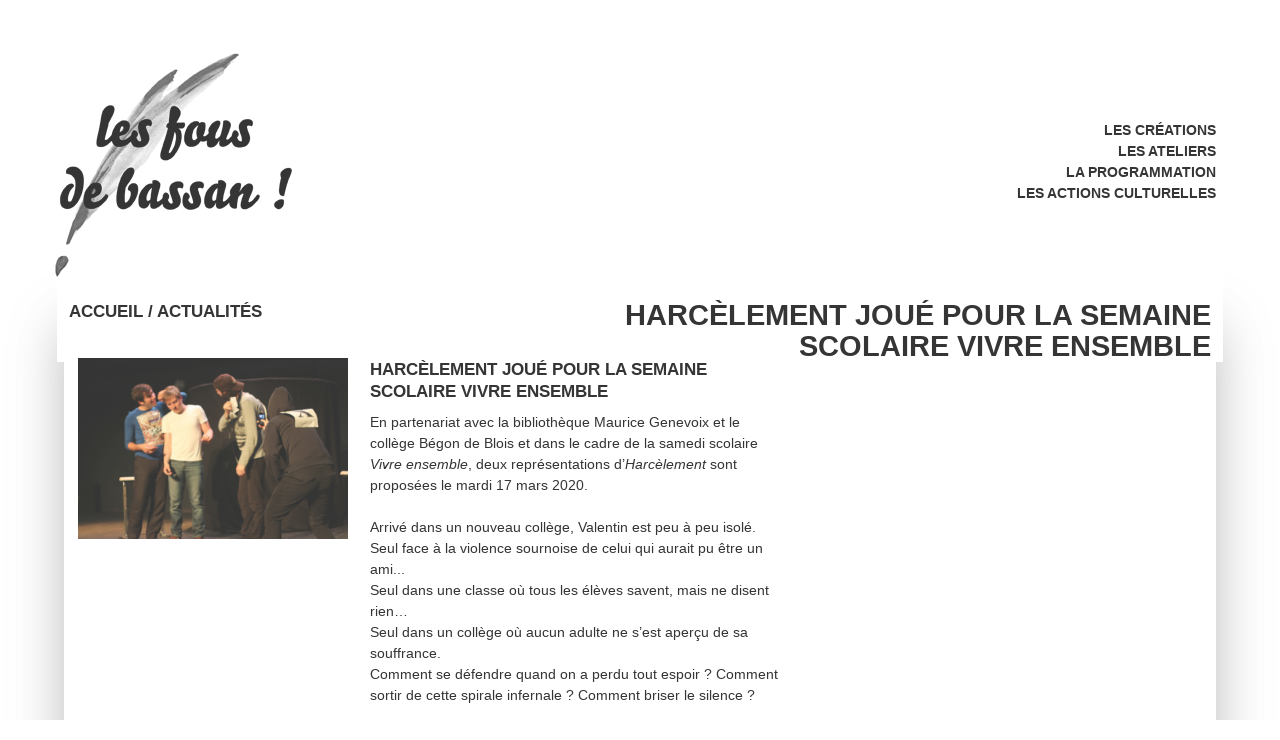

--- FILE ---
content_type: text/html; charset=utf-8
request_url: https://www.lesfousdebassan.org/Harcelement-joue-pour-la-semaine-scolaire-Vivre-Ensemble
body_size: 3413
content:
<!DOCTYPE html><!--[if lt IE 7 ]> <html dir="ltr" lang="fr" xmlns="http://www.w3.org/1999/xhtml" xml:lang="fr" class="ltr fr no-js ie ie6"> <![endif]-->
<!--[if IE 7 ]> <html dir="ltr" lang="fr" xmlns="http://www.w3.org/1999/xhtml" xml:lang="fr" class="ltr fr no-js ie ie7"> <![endif]-->
<!--[if IE 8 ]> <html dir="ltr" lang="fr" xmlns="http://www.w3.org/1999/xhtml" xml:lang="fr" class="ltr fr no-js ie ie8"> <![endif]-->
<!--[if IE 9 ]> <html dir="ltr" lang="fr" xmlns="http://www.w3.org/1999/xhtml" xml:lang="fr" class="ltr fr no-js ie ie9"> <![endif]-->
<!--[if (gt IE 9)|!(IE)]><!--> <html dir="ltr" lang="fr" xmlns="http://www.w3.org/1999/xhtml" xml:lang="fr" class="ltr fr no-js"> <!--<![endif]-->
<head>
	<script type='text/javascript'>/*<![CDATA[*/(function(H){H.className=H.className.replace(/\bno-js\b/,'js')})(document.documentElement);/*]]>*/</script>
	<title>Harcèlement joué pour la semaine scolaire Vivre Ensemble - Les fous de bassan !</title>
	<meta name="description" content=" En partenariat avec la biblioth&#232;que Maurice Genevoix et le coll&#232;ge B&#233;gon de Blois et dans le cadre de la samedi scolaire Vivre ensemble, deux (&#8230;) " />
	<link rel="canonical" href="https://www.lesfousdebassan.org/Harcelement-joue-pour-la-semaine-scolaire-Vivre-Ensemble" />
	<meta http-equiv="Content-Type" content="text/html; charset=utf-8" />
<meta name="viewport" content="width=device-width, initial-scale=1" />


<link rel="alternate" type="application/rss+xml" title="Syndiquer tout le site" href="spip.php?page=backend" />

   
<link rel='stylesheet' href='local/cache-css/8d77736fd60137a352c534a0223e7e68.css?1734104990' type='text/css' />










<!-- insert_head_css -->









<script type='text/javascript' src='local/cache-js/c11478837135cc41c273ca052b63fa8e.js?1765280940'></script>










<!-- insert_head -->





<meta name="generator" content="SPIP 4.4.7" /><!--Menu_smartphone-->
<link rel="stylesheet" href="../../plugins/jquery.mmenu.css">
<script src="../../plugins/jquery.mmenu.js"></script>
<script type="text/javascript">

			$(function() {
				var $menu = $('nav#menu'),
					$html = $('html');

				$('#themes a').click(function() {
					$menu[ this.className == 'light' ? 'addClass' : 'removeClass' ]( 'mm-light' );
					$html.removeAttr( 'class' );
					$html.addClass( this.className == 'light' ? 'mm-light' : this.className );
				});

				$menu.mmenu();
			});
</script> 
<script src="../../plugins/jquery.sticky.js"></script>
<script type='text/javascript'>
$(document).ready(function() {
			// grab the initial top offset of the navigation 
		   	var stickyNavTop = $('.nava').offset().top;
		   		// our function that decides weather the navigation bar should have "fixed" css position or not.
		   	var stickyNav = function(){
			    var scrollTop = $(window).scrollTop(); // our current vertical position from the top
			          // if we've scrolled more than the navigation, change its position to fixed to stick to top,
			    // otherwise change it back to relative
			    if (scrollTop > stickyNavTop) { 
			        $('.nava').addClass('sticky');
			    } else {
			        $('.nava').removeClass('sticky'); 
			    }
			    };
stickyNav();
			// and run it again every time you scroll
			$(window).scroll(function() {
				stickyNav();
			});
		});
</script>
	<script src="../../plugins/responsiveslides.min.js"></script>
<script type="text/javascript">
    $(function () {// Slideshow 1
      $(".rslides").responsiveSlides({
      auto: true,
        speed: 1000,
        timeout: 10000,
       pager: true  ,
         prevText: "Previous",   // String: Text for the "previous" button
  nextText: "Next",  }); });
</script>
	
</head>

<body>

<div class="no_screen">
<div id="header" >
<a class="menu_mobile" href="#menu"><strong> ////////// MENU </strong></a>
</div>



<nav id="menu"><!--menu articles pour smartphones-->
	

		<ul>
		

	
			<li><a href="-Les-creations-">Les créations</a>	</li>

	

	
			<li><a href="-Les-ateliers-">Les ateliers</a>	</li>

	

	
			<li><a href="-La-programmation-">La programmation</a>	</li>

	

	
			<li><a href="-Les-actions-culturelles-">Les actions culturelles</a>	</li>

	

<li>

<a class="shop" href="IMG/pdf/exclamations_76_web.pdf" onclick="window.open(this.href); return false;">
LA GAZETTE <span class="bello">Exclamations&nbsp;!!! n&#176;76 (jan - mars 26)</span>
</a>

</li>


<li>
<a class="shop" href="spip.php?page=contact">Newsletter</a>
</li>


		<li>
	<a class="facebook" href="https://www.facebook.com/fous.debassan.5/" onclick="window.open(this.href);">Facebook</a>
</li>





		</ul>
		

	





</nav></div>

<div id="page">

	<span class="marge"></span>

<header >
 <div class="nava">
 <div class="logo_site"><a rel="start home" href="https://www.lesfousdebassan.org/" title="Accueil"><img
	src="IMG/logo/siteon0.jpg?1734104680"
	class="spip_logo"
	width="240"
	height="230"
	alt=""/></a></div> 
		<nav>
				<ul>

<li><a  href="-Les-creations-">Les créations</a></li>

<li><a  href="-Les-ateliers-">Les ateliers</a></li>

<li><a  href="-La-programmation-">La programmation</a></li>

<li><a  href="-Les-actions-culturelles-">Les actions culturelles</a></li>

</ul>
	</nav>
</div>
</header>

<section id="diaporama">


<ul class="rslides">

</ul>


<div class="titre_diaporama">

<h2 class="creation_art"><a href="https://www.lesfousdebassan.org/">Accueil / </a>Actualités</h2>

<h1>Harcèlement joué pour la semaine scolaire Vivre Ensemble</h1>
</div>

<div class="titre_diaporama_bas"> &nbsp;</div>

</section>




<section id="conteneur_creation">


<article id="contenu_creation">


<div class="logo_document_article">	
<img
	src="IMG/logo/arton147.jpg?1734104689"
	class="spip_logo"
	width="5472"
	height="3648"
	alt=""/>
</div>

<div class="texte_document_article">
<h2 class="article">Harcèlement joué pour la semaine scolaire Vivre Ensemble</h2>
<h3></h3>
<p>En partenariat avec la bibliothèque Maurice Genevoix et le collège Bégon de Blois et dans le cadre de la samedi scolaire <i>Vivre ensemble</i>, deux représentations d&#8217;<i>Harcèlement</i> sont proposées le mardi 17 mars 2020.</p>
<p>Arrivé dans un nouveau collège, Valentin est peu à peu isolé.<br class='autobr' />
Seul face à la violence sournoise de celui qui aurait pu être un ami...<br class='autobr' />
Seul dans une classe où tous les élèves savent, mais ne disent rien…<br class='autobr' />
Seul dans un collège où aucun adulte ne s’est aperçu de sa souffrance.<br class='autobr' />
Comment se défendre quand on a perdu tout espoir&nbsp;? Comment sortir de cette spirale infernale&nbsp;? Comment briser le silence&nbsp;?</p>
<p><strong>mardi 17 mars 2020, 14H30 (scolaire) + 20H30 (tout public)<br class='autobr' />
espace Jorges Semprun, Blois (41)<br class='autobr' />
Réservations&nbsp;: 02 54 43 31 13</strong></p>
<p>> <a href="http://www.lesfousdebassan.org/Harcelement" class="spip_out" rel="external">Tout savoir sur le spectacle&nbsp;!</a> &lt;</p>
</div>

<div class="chapo_document_article">
<ul class="pictogram">

</ul>


<ul class="pdf">

</ul>
</div>


</article>











<section id="colonne_droite_40">
<section id="agenda_page_article">
<h2>PROCHAINES REPRÉSENTATIONS</h2>


</section>


</section>


<section id="colonne_gauche_60_crea">

<div class="video">

</div>

<section class="archive">
<h2>NOUS Y AVONS JOUÉ</h2>


</section>


</section>




<footer>


<div class="infos_pied"><p>RENSEIGNEMENTS<br class="autobr">
ET RÉSERVATIONS</p>
<p>LES FOUS DE BASSAN ! <br class="autobr">
59 Avenue de Vendôme – BP 113<br class="autobr">
45190 Beaugency<br class="autobr">
02 38 44 95 95</p>
<a href="mailto:contact@lesfousdebassan.org">contact@lesfousdebassan.org</a>
</div>




<div class="infos_pied">


<p><strong>LIENS VERS LE SITE DE NOS PROJETS AGRICULTURELS </strong></p>
<ul class="spip" role="list"><li> <a href="https://lettresdupays.com/" class="spip_out" rel="external">Lettres du Pays</a>
<br>
<br>
<br></li></ul>
<p><a href="https://www.lesfousdebassan.org/IMG/pdf/bilan_2024_v3.pdf"><strong>BILAN D&#8217;ACTIVITÉS 2024 DE LA COMPAGNIE</strong></a></p>



</div>


<div class="infos_pied">
<a href="https://www.facebook.com/lesfousdebassan45/" onclick="window.open(this.href); return false;">
<aside class="bouton_pied">
FACEBOOK
</aside>
</a>
<a href="_Frederic-Rauzy_">
<aside class="bouton_pied" >
LA NEWSLETTER
</aside>
</a>	




<a href="IMG/pdf/exclamations_76_web.pdf" onclick="window.open(this.href); return false;">
<aside class="bouton_pied">
LA GAZETTE <span class="bello">Exclamations&nbsp;!!! n&#176;76 (jan - mars 26)</span>
</aside>
</a>




</div>

</footer>

	<div id="colophon">
	<p>
	 2018 - 2026 Les fous de bassan&nbsp;!
	<a rel="contents" href="spip.php?page=plan" class="first">Plan du site</a> | 
	  <a href="http://www.archive.lesfousdebassan.org/">Archive</a> |
	<a href="spip.php?page=backend" rel="alternate" title="Syndiquer tout le site" class="last">RSS&nbsp;2.0&nbsp;</a>| 
	 <a href="spip.php?page=mentions_legales">mentions_légales</a> | 
    <a href="http://www.fredrauzy.com">Graphiste: Frédéric Rauzy</a> 
	</p>
	</div></div><!--.page-->
</body>
</html>


--- FILE ---
content_type: text/javascript
request_url: https://www.lesfousdebassan.org/plugins/jquery.sticky.js
body_size: 903
content:
/*
	RequestAnimationFrame Polyfill

	http://paulirish.com/2011/requestanimationframe-for-smart-animating/
	http://my.opera.com/emoller/blog/2011/12/20/requestanimationframe-for-smart-er-animating
	by Erik Möller, fixes from Paul Irish and Tino Zijdel

	MIT license
 */ 

(function() {
	var lastTime = 0;
	var vendors = ['ms', 'moz', 'webkit', 'o'];
	for(var x = 0; x < vendors.length && !window.requestAnimationFrame; ++x) {
		window.requestAnimationFrame = window[vendors[x]+'RequestAnimationFrame'];
		window.cancelAnimationFrame = window[vendors[x]+'CancelAnimationFrame'] || window[vendors[x]+'CancelRequestAnimationFrame'];
	}

	if ( ! window.requestAnimationFrame ) {
		window.requestAnimationFrame = function(callback, element) {
			var currTime = new Date().getTime();
			var timeToCall = Math.max(0, 16 - (currTime - lastTime));
			var id = window.setTimeout(function() { callback(currTime + timeToCall); }, 
			timeToCall);
			lastTime = currTime + timeToCall;
			return id;
		};
	}

	if ( ! window.cancelAnimationFrame ) {
		window.cancelAnimationFrame = function(id) {
			clearTimeout(id);
		};
	}
}());

(function(w,d,undefined){
 
	var el_html = d.documentElement,
		el_body = d.getElementsByTagName('body')[0],
		header = d.getElementById('header'),
		menuIsStuck = function(triggerElement) {


			var wScrollTop	= w.pageYOffset || el_body.scrollTop,
				regexp		= /(nav\-is\-stuck)/i,
				classFound	= el_html.className.match( regexp ),
				navHeight	= header.offsetHeight,
				bodyRect	= el_body.getBoundingClientRect(),
				scrollValue	= 600;
 
			// si le scroll est d'au moins 600 et
			// la class nav-is-stuck n'existe pas sur HTML
			if ( wScrollTop > scrollValue && !classFound ) {
				el_html.className = el_html.className + ' nav-is-stuck';
				el_body.style.paddingTop = navHeight + 'px';
			}
 
			// si le scroll est inférieur à 2 et
			// la class nav-is-stuck existe
			if ( wScrollTop < 2 && classFound ) {
				el_html.className = el_html.className.replace( regexp, '' );
				el_body.style.paddingTop = '0';
			}

		},
		onScrolling = function() {
			menuIsStuck( d.getElementById('header') );
			menuIsStuck();
			// on pourrait faire plein d'autres choses ici 
		};
 
	// quand on scroll
	w.addEventListener('scroll', function(){
		// on exécute la fonction onScrolling()
		w.requestAnimationFrame( onScrolling );
	});
 
}(window, document));